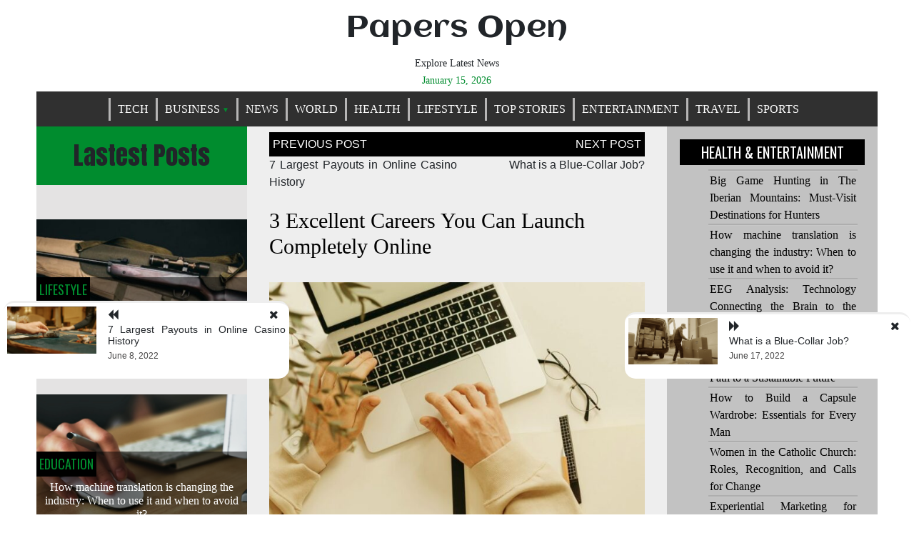

--- FILE ---
content_type: text/html; charset=UTF-8
request_url: https://www.papersopen.com/3-excellent-careers-you-can-launch-completely-online/
body_size: 17815
content:
<!doctype html>
<html lang="en-US" prefix="og: https://ogp.me/ns#">
<head>
	<meta charset="UTF-8">
	<meta name="viewport" content="width=device-width, initial-scale=1">
	<link rel="profile" href="https://gmpg.org/xfn/11">
	<style>
#wpadminbar #wp-admin-bar-wccp_free_top_button .ab-icon:before {
	content: "\f160";
	color: #02CA02;
	top: 3px;
}
#wpadminbar #wp-admin-bar-wccp_free_top_button .ab-icon {
	transform: rotate(45deg);
}
</style>
	<style>img:is([sizes="auto" i], [sizes^="auto," i]) { contain-intrinsic-size: 3000px 1500px }</style>
	
<!-- Search Engine Optimization by Rank Math - https://rankmath.com/ -->
<title>3 Rewarding Careers You Can Get into Online</title>
<meta name="description" content="If you’re looking for a new career you can launch completely online without setting foot in an institution, here are three options to explore."/>
<meta name="robots" content="follow, index, max-snippet:-1, max-video-preview:-1, max-image-preview:large"/>
<link rel="canonical" href="https://www.papersopen.com/3-excellent-careers-you-can-launch-completely-online/" />
<meta property="og:locale" content="en_US" />
<meta property="og:type" content="article" />
<meta property="og:title" content="3 Rewarding Careers You Can Get into Online" />
<meta property="og:description" content="If you’re looking for a new career you can launch completely online without setting foot in an institution, here are three options to explore." />
<meta property="og:url" content="https://www.papersopen.com/3-excellent-careers-you-can-launch-completely-online/" />
<meta property="og:site_name" content="Papers Open" />
<meta property="article:tag" content="acmemarkets.com careers application online" />
<meta property="article:section" content="Lifestyle" />
<meta property="og:updated_time" content="2023-04-14T13:37:12+00:00" />
<meta property="og:image" content="https://www.papersopen.com/wp-content/uploads/2022/06/careers-online.jpg" />
<meta property="og:image:secure_url" content="https://www.papersopen.com/wp-content/uploads/2022/06/careers-online.jpg" />
<meta property="og:image:width" content="1073" />
<meta property="og:image:height" content="559" />
<meta property="og:image:alt" content="careers online" />
<meta property="og:image:type" content="image/jpeg" />
<meta property="article:published_time" content="2022-06-13T15:23:29+00:00" />
<meta property="article:modified_time" content="2023-04-14T13:37:12+00:00" />
<meta name="twitter:card" content="summary_large_image" />
<meta name="twitter:title" content="3 Rewarding Careers You Can Get into Online" />
<meta name="twitter:description" content="If you’re looking for a new career you can launch completely online without setting foot in an institution, here are three options to explore." />
<meta name="twitter:image" content="https://www.papersopen.com/wp-content/uploads/2022/06/careers-online.jpg" />
<meta name="twitter:label1" content="Written by" />
<meta name="twitter:data1" content="admin" />
<meta name="twitter:label2" content="Time to read" />
<meta name="twitter:data2" content="3 minutes" />
<script type="application/ld+json" class="rank-math-schema">{"@context":"https://schema.org","@graph":[{"@type":["Person","Organization"],"@id":"https://www.papersopen.com/#person","name":"admin","logo":{"@type":"ImageObject","@id":"https://www.papersopen.com/#logo","url":"http://www.papersopen.com/wp-content/uploads/2020/06/cropped-73A4219A-95A6-42F5-BFFF-A9C401DB88E9.jpeg","contentUrl":"http://www.papersopen.com/wp-content/uploads/2020/06/cropped-73A4219A-95A6-42F5-BFFF-A9C401DB88E9.jpeg","caption":"Papers Open","inLanguage":"en-US","width":"512","height":"512"},"image":{"@type":"ImageObject","@id":"https://www.papersopen.com/#logo","url":"http://www.papersopen.com/wp-content/uploads/2020/06/cropped-73A4219A-95A6-42F5-BFFF-A9C401DB88E9.jpeg","contentUrl":"http://www.papersopen.com/wp-content/uploads/2020/06/cropped-73A4219A-95A6-42F5-BFFF-A9C401DB88E9.jpeg","caption":"Papers Open","inLanguage":"en-US","width":"512","height":"512"}},{"@type":"WebSite","@id":"https://www.papersopen.com/#website","url":"https://www.papersopen.com","name":"Papers Open","publisher":{"@id":"https://www.papersopen.com/#person"},"inLanguage":"en-US"},{"@type":"ImageObject","@id":"https://www.papersopen.com/wp-content/uploads/2022/06/careers-online.jpg","url":"https://www.papersopen.com/wp-content/uploads/2022/06/careers-online.jpg","width":"1073","height":"559","caption":"careers online","inLanguage":"en-US"},{"@type":"WebPage","@id":"https://www.papersopen.com/3-excellent-careers-you-can-launch-completely-online/#webpage","url":"https://www.papersopen.com/3-excellent-careers-you-can-launch-completely-online/","name":"3 Rewarding Careers You Can Get into Online","datePublished":"2022-06-13T15:23:29+00:00","dateModified":"2023-04-14T13:37:12+00:00","isPartOf":{"@id":"https://www.papersopen.com/#website"},"primaryImageOfPage":{"@id":"https://www.papersopen.com/wp-content/uploads/2022/06/careers-online.jpg"},"inLanguage":"en-US"},{"@type":"Person","@id":"https://www.papersopen.com/author/admin/","name":"admin","url":"https://www.papersopen.com/author/admin/","image":{"@type":"ImageObject","@id":"https://secure.gravatar.com/avatar/b943322c15b9858bc28d091af16b0fdc28f7c2b744c34a41046dddb641939ddb?s=96&amp;d=mm&amp;r=g","url":"https://secure.gravatar.com/avatar/b943322c15b9858bc28d091af16b0fdc28f7c2b744c34a41046dddb641939ddb?s=96&amp;d=mm&amp;r=g","caption":"admin","inLanguage":"en-US"},"sameAs":["http://www.papersopen.com"]},{"@type":"BlogPosting","headline":"3 Rewarding Careers You Can Get into Online","keywords":"careers online","datePublished":"2022-06-13T15:23:29+00:00","dateModified":"2023-04-14T13:37:12+00:00","author":{"@id":"https://www.papersopen.com/author/admin/","name":"admin"},"publisher":{"@id":"https://www.papersopen.com/#person"},"description":"If you\u2019re looking for a new career you can launch completely online without setting foot in an institution, here are three options to explore.","name":"3 Rewarding Careers You Can Get into Online","@id":"https://www.papersopen.com/3-excellent-careers-you-can-launch-completely-online/#richSnippet","isPartOf":{"@id":"https://www.papersopen.com/3-excellent-careers-you-can-launch-completely-online/#webpage"},"image":{"@id":"https://www.papersopen.com/wp-content/uploads/2022/06/careers-online.jpg"},"inLanguage":"en-US","mainEntityOfPage":{"@id":"https://www.papersopen.com/3-excellent-careers-you-can-launch-completely-online/#webpage"}}]}</script>
<!-- /Rank Math WordPress SEO plugin -->

<link rel='dns-prefetch' href='//fonts.googleapis.com' />
<link rel="alternate" type="application/rss+xml" title="Papers Open &raquo; Feed" href="https://www.papersopen.com/feed/" />
<link rel="alternate" type="application/rss+xml" title="Papers Open &raquo; Comments Feed" href="https://www.papersopen.com/comments/feed/" />
<link rel="alternate" type="application/rss+xml" title="Papers Open &raquo; 3 Excellent Careers You Can Launch Completely Online Comments Feed" href="https://www.papersopen.com/3-excellent-careers-you-can-launch-completely-online/feed/" />
<script type="text/javascript">
/* <![CDATA[ */
window._wpemojiSettings = {"baseUrl":"https:\/\/s.w.org\/images\/core\/emoji\/16.0.1\/72x72\/","ext":".png","svgUrl":"https:\/\/s.w.org\/images\/core\/emoji\/16.0.1\/svg\/","svgExt":".svg","source":{"concatemoji":"https:\/\/www.papersopen.com\/wp-includes\/js\/wp-emoji-release.min.js?ver=6.8.3"}};
/*! This file is auto-generated */
!function(s,n){var o,i,e;function c(e){try{var t={supportTests:e,timestamp:(new Date).valueOf()};sessionStorage.setItem(o,JSON.stringify(t))}catch(e){}}function p(e,t,n){e.clearRect(0,0,e.canvas.width,e.canvas.height),e.fillText(t,0,0);var t=new Uint32Array(e.getImageData(0,0,e.canvas.width,e.canvas.height).data),a=(e.clearRect(0,0,e.canvas.width,e.canvas.height),e.fillText(n,0,0),new Uint32Array(e.getImageData(0,0,e.canvas.width,e.canvas.height).data));return t.every(function(e,t){return e===a[t]})}function u(e,t){e.clearRect(0,0,e.canvas.width,e.canvas.height),e.fillText(t,0,0);for(var n=e.getImageData(16,16,1,1),a=0;a<n.data.length;a++)if(0!==n.data[a])return!1;return!0}function f(e,t,n,a){switch(t){case"flag":return n(e,"\ud83c\udff3\ufe0f\u200d\u26a7\ufe0f","\ud83c\udff3\ufe0f\u200b\u26a7\ufe0f")?!1:!n(e,"\ud83c\udde8\ud83c\uddf6","\ud83c\udde8\u200b\ud83c\uddf6")&&!n(e,"\ud83c\udff4\udb40\udc67\udb40\udc62\udb40\udc65\udb40\udc6e\udb40\udc67\udb40\udc7f","\ud83c\udff4\u200b\udb40\udc67\u200b\udb40\udc62\u200b\udb40\udc65\u200b\udb40\udc6e\u200b\udb40\udc67\u200b\udb40\udc7f");case"emoji":return!a(e,"\ud83e\udedf")}return!1}function g(e,t,n,a){var r="undefined"!=typeof WorkerGlobalScope&&self instanceof WorkerGlobalScope?new OffscreenCanvas(300,150):s.createElement("canvas"),o=r.getContext("2d",{willReadFrequently:!0}),i=(o.textBaseline="top",o.font="600 32px Arial",{});return e.forEach(function(e){i[e]=t(o,e,n,a)}),i}function t(e){var t=s.createElement("script");t.src=e,t.defer=!0,s.head.appendChild(t)}"undefined"!=typeof Promise&&(o="wpEmojiSettingsSupports",i=["flag","emoji"],n.supports={everything:!0,everythingExceptFlag:!0},e=new Promise(function(e){s.addEventListener("DOMContentLoaded",e,{once:!0})}),new Promise(function(t){var n=function(){try{var e=JSON.parse(sessionStorage.getItem(o));if("object"==typeof e&&"number"==typeof e.timestamp&&(new Date).valueOf()<e.timestamp+604800&&"object"==typeof e.supportTests)return e.supportTests}catch(e){}return null}();if(!n){if("undefined"!=typeof Worker&&"undefined"!=typeof OffscreenCanvas&&"undefined"!=typeof URL&&URL.createObjectURL&&"undefined"!=typeof Blob)try{var e="postMessage("+g.toString()+"("+[JSON.stringify(i),f.toString(),p.toString(),u.toString()].join(",")+"));",a=new Blob([e],{type:"text/javascript"}),r=new Worker(URL.createObjectURL(a),{name:"wpTestEmojiSupports"});return void(r.onmessage=function(e){c(n=e.data),r.terminate(),t(n)})}catch(e){}c(n=g(i,f,p,u))}t(n)}).then(function(e){for(var t in e)n.supports[t]=e[t],n.supports.everything=n.supports.everything&&n.supports[t],"flag"!==t&&(n.supports.everythingExceptFlag=n.supports.everythingExceptFlag&&n.supports[t]);n.supports.everythingExceptFlag=n.supports.everythingExceptFlag&&!n.supports.flag,n.DOMReady=!1,n.readyCallback=function(){n.DOMReady=!0}}).then(function(){return e}).then(function(){var e;n.supports.everything||(n.readyCallback(),(e=n.source||{}).concatemoji?t(e.concatemoji):e.wpemoji&&e.twemoji&&(t(e.twemoji),t(e.wpemoji)))}))}((window,document),window._wpemojiSettings);
/* ]]> */
</script>

<style id='wp-emoji-styles-inline-css' type='text/css'>

	img.wp-smiley, img.emoji {
		display: inline !important;
		border: none !important;
		box-shadow: none !important;
		height: 1em !important;
		width: 1em !important;
		margin: 0 0.07em !important;
		vertical-align: -0.1em !important;
		background: none !important;
		padding: 0 !important;
	}
</style>
<link rel='stylesheet' id='wp-block-library-css' href='https://www.papersopen.com/wp-includes/css/dist/block-library/style.min.css?ver=6.8.3' type='text/css' media='all' />
<style id='classic-theme-styles-inline-css' type='text/css'>
/*! This file is auto-generated */
.wp-block-button__link{color:#fff;background-color:#32373c;border-radius:9999px;box-shadow:none;text-decoration:none;padding:calc(.667em + 2px) calc(1.333em + 2px);font-size:1.125em}.wp-block-file__button{background:#32373c;color:#fff;text-decoration:none}
</style>
<style id='global-styles-inline-css' type='text/css'>
:root{--wp--preset--aspect-ratio--square: 1;--wp--preset--aspect-ratio--4-3: 4/3;--wp--preset--aspect-ratio--3-4: 3/4;--wp--preset--aspect-ratio--3-2: 3/2;--wp--preset--aspect-ratio--2-3: 2/3;--wp--preset--aspect-ratio--16-9: 16/9;--wp--preset--aspect-ratio--9-16: 9/16;--wp--preset--color--black: #000000;--wp--preset--color--cyan-bluish-gray: #abb8c3;--wp--preset--color--white: #ffffff;--wp--preset--color--pale-pink: #f78da7;--wp--preset--color--vivid-red: #cf2e2e;--wp--preset--color--luminous-vivid-orange: #ff6900;--wp--preset--color--luminous-vivid-amber: #fcb900;--wp--preset--color--light-green-cyan: #7bdcb5;--wp--preset--color--vivid-green-cyan: #00d084;--wp--preset--color--pale-cyan-blue: #8ed1fc;--wp--preset--color--vivid-cyan-blue: #0693e3;--wp--preset--color--vivid-purple: #9b51e0;--wp--preset--gradient--vivid-cyan-blue-to-vivid-purple: linear-gradient(135deg,rgba(6,147,227,1) 0%,rgb(155,81,224) 100%);--wp--preset--gradient--light-green-cyan-to-vivid-green-cyan: linear-gradient(135deg,rgb(122,220,180) 0%,rgb(0,208,130) 100%);--wp--preset--gradient--luminous-vivid-amber-to-luminous-vivid-orange: linear-gradient(135deg,rgba(252,185,0,1) 0%,rgba(255,105,0,1) 100%);--wp--preset--gradient--luminous-vivid-orange-to-vivid-red: linear-gradient(135deg,rgba(255,105,0,1) 0%,rgb(207,46,46) 100%);--wp--preset--gradient--very-light-gray-to-cyan-bluish-gray: linear-gradient(135deg,rgb(238,238,238) 0%,rgb(169,184,195) 100%);--wp--preset--gradient--cool-to-warm-spectrum: linear-gradient(135deg,rgb(74,234,220) 0%,rgb(151,120,209) 20%,rgb(207,42,186) 40%,rgb(238,44,130) 60%,rgb(251,105,98) 80%,rgb(254,248,76) 100%);--wp--preset--gradient--blush-light-purple: linear-gradient(135deg,rgb(255,206,236) 0%,rgb(152,150,240) 100%);--wp--preset--gradient--blush-bordeaux: linear-gradient(135deg,rgb(254,205,165) 0%,rgb(254,45,45) 50%,rgb(107,0,62) 100%);--wp--preset--gradient--luminous-dusk: linear-gradient(135deg,rgb(255,203,112) 0%,rgb(199,81,192) 50%,rgb(65,88,208) 100%);--wp--preset--gradient--pale-ocean: linear-gradient(135deg,rgb(255,245,203) 0%,rgb(182,227,212) 50%,rgb(51,167,181) 100%);--wp--preset--gradient--electric-grass: linear-gradient(135deg,rgb(202,248,128) 0%,rgb(113,206,126) 100%);--wp--preset--gradient--midnight: linear-gradient(135deg,rgb(2,3,129) 0%,rgb(40,116,252) 100%);--wp--preset--font-size--small: 13px;--wp--preset--font-size--medium: 20px;--wp--preset--font-size--large: 36px;--wp--preset--font-size--x-large: 42px;--wp--preset--spacing--20: 0.44rem;--wp--preset--spacing--30: 0.67rem;--wp--preset--spacing--40: 1rem;--wp--preset--spacing--50: 1.5rem;--wp--preset--spacing--60: 2.25rem;--wp--preset--spacing--70: 3.38rem;--wp--preset--spacing--80: 5.06rem;--wp--preset--shadow--natural: 6px 6px 9px rgba(0, 0, 0, 0.2);--wp--preset--shadow--deep: 12px 12px 50px rgba(0, 0, 0, 0.4);--wp--preset--shadow--sharp: 6px 6px 0px rgba(0, 0, 0, 0.2);--wp--preset--shadow--outlined: 6px 6px 0px -3px rgba(255, 255, 255, 1), 6px 6px rgba(0, 0, 0, 1);--wp--preset--shadow--crisp: 6px 6px 0px rgba(0, 0, 0, 1);}:where(.is-layout-flex){gap: 0.5em;}:where(.is-layout-grid){gap: 0.5em;}body .is-layout-flex{display: flex;}.is-layout-flex{flex-wrap: wrap;align-items: center;}.is-layout-flex > :is(*, div){margin: 0;}body .is-layout-grid{display: grid;}.is-layout-grid > :is(*, div){margin: 0;}:where(.wp-block-columns.is-layout-flex){gap: 2em;}:where(.wp-block-columns.is-layout-grid){gap: 2em;}:where(.wp-block-post-template.is-layout-flex){gap: 1.25em;}:where(.wp-block-post-template.is-layout-grid){gap: 1.25em;}.has-black-color{color: var(--wp--preset--color--black) !important;}.has-cyan-bluish-gray-color{color: var(--wp--preset--color--cyan-bluish-gray) !important;}.has-white-color{color: var(--wp--preset--color--white) !important;}.has-pale-pink-color{color: var(--wp--preset--color--pale-pink) !important;}.has-vivid-red-color{color: var(--wp--preset--color--vivid-red) !important;}.has-luminous-vivid-orange-color{color: var(--wp--preset--color--luminous-vivid-orange) !important;}.has-luminous-vivid-amber-color{color: var(--wp--preset--color--luminous-vivid-amber) !important;}.has-light-green-cyan-color{color: var(--wp--preset--color--light-green-cyan) !important;}.has-vivid-green-cyan-color{color: var(--wp--preset--color--vivid-green-cyan) !important;}.has-pale-cyan-blue-color{color: var(--wp--preset--color--pale-cyan-blue) !important;}.has-vivid-cyan-blue-color{color: var(--wp--preset--color--vivid-cyan-blue) !important;}.has-vivid-purple-color{color: var(--wp--preset--color--vivid-purple) !important;}.has-black-background-color{background-color: var(--wp--preset--color--black) !important;}.has-cyan-bluish-gray-background-color{background-color: var(--wp--preset--color--cyan-bluish-gray) !important;}.has-white-background-color{background-color: var(--wp--preset--color--white) !important;}.has-pale-pink-background-color{background-color: var(--wp--preset--color--pale-pink) !important;}.has-vivid-red-background-color{background-color: var(--wp--preset--color--vivid-red) !important;}.has-luminous-vivid-orange-background-color{background-color: var(--wp--preset--color--luminous-vivid-orange) !important;}.has-luminous-vivid-amber-background-color{background-color: var(--wp--preset--color--luminous-vivid-amber) !important;}.has-light-green-cyan-background-color{background-color: var(--wp--preset--color--light-green-cyan) !important;}.has-vivid-green-cyan-background-color{background-color: var(--wp--preset--color--vivid-green-cyan) !important;}.has-pale-cyan-blue-background-color{background-color: var(--wp--preset--color--pale-cyan-blue) !important;}.has-vivid-cyan-blue-background-color{background-color: var(--wp--preset--color--vivid-cyan-blue) !important;}.has-vivid-purple-background-color{background-color: var(--wp--preset--color--vivid-purple) !important;}.has-black-border-color{border-color: var(--wp--preset--color--black) !important;}.has-cyan-bluish-gray-border-color{border-color: var(--wp--preset--color--cyan-bluish-gray) !important;}.has-white-border-color{border-color: var(--wp--preset--color--white) !important;}.has-pale-pink-border-color{border-color: var(--wp--preset--color--pale-pink) !important;}.has-vivid-red-border-color{border-color: var(--wp--preset--color--vivid-red) !important;}.has-luminous-vivid-orange-border-color{border-color: var(--wp--preset--color--luminous-vivid-orange) !important;}.has-luminous-vivid-amber-border-color{border-color: var(--wp--preset--color--luminous-vivid-amber) !important;}.has-light-green-cyan-border-color{border-color: var(--wp--preset--color--light-green-cyan) !important;}.has-vivid-green-cyan-border-color{border-color: var(--wp--preset--color--vivid-green-cyan) !important;}.has-pale-cyan-blue-border-color{border-color: var(--wp--preset--color--pale-cyan-blue) !important;}.has-vivid-cyan-blue-border-color{border-color: var(--wp--preset--color--vivid-cyan-blue) !important;}.has-vivid-purple-border-color{border-color: var(--wp--preset--color--vivid-purple) !important;}.has-vivid-cyan-blue-to-vivid-purple-gradient-background{background: var(--wp--preset--gradient--vivid-cyan-blue-to-vivid-purple) !important;}.has-light-green-cyan-to-vivid-green-cyan-gradient-background{background: var(--wp--preset--gradient--light-green-cyan-to-vivid-green-cyan) !important;}.has-luminous-vivid-amber-to-luminous-vivid-orange-gradient-background{background: var(--wp--preset--gradient--luminous-vivid-amber-to-luminous-vivid-orange) !important;}.has-luminous-vivid-orange-to-vivid-red-gradient-background{background: var(--wp--preset--gradient--luminous-vivid-orange-to-vivid-red) !important;}.has-very-light-gray-to-cyan-bluish-gray-gradient-background{background: var(--wp--preset--gradient--very-light-gray-to-cyan-bluish-gray) !important;}.has-cool-to-warm-spectrum-gradient-background{background: var(--wp--preset--gradient--cool-to-warm-spectrum) !important;}.has-blush-light-purple-gradient-background{background: var(--wp--preset--gradient--blush-light-purple) !important;}.has-blush-bordeaux-gradient-background{background: var(--wp--preset--gradient--blush-bordeaux) !important;}.has-luminous-dusk-gradient-background{background: var(--wp--preset--gradient--luminous-dusk) !important;}.has-pale-ocean-gradient-background{background: var(--wp--preset--gradient--pale-ocean) !important;}.has-electric-grass-gradient-background{background: var(--wp--preset--gradient--electric-grass) !important;}.has-midnight-gradient-background{background: var(--wp--preset--gradient--midnight) !important;}.has-small-font-size{font-size: var(--wp--preset--font-size--small) !important;}.has-medium-font-size{font-size: var(--wp--preset--font-size--medium) !important;}.has-large-font-size{font-size: var(--wp--preset--font-size--large) !important;}.has-x-large-font-size{font-size: var(--wp--preset--font-size--x-large) !important;}
:where(.wp-block-post-template.is-layout-flex){gap: 1.25em;}:where(.wp-block-post-template.is-layout-grid){gap: 1.25em;}
:where(.wp-block-columns.is-layout-flex){gap: 2em;}:where(.wp-block-columns.is-layout-grid){gap: 2em;}
:root :where(.wp-block-pullquote){font-size: 1.5em;line-height: 1.6;}
</style>
<link rel='stylesheet' id='queens-magazine-blog-webfonts-css' href='//fonts.googleapis.com/css?family=Aclonica|Anton|Oswald' type='text/css' media='all' />
<link rel='stylesheet' id='font-awesome-css' href='https://www.papersopen.com/wp-content/themes/queens-magazine-blog/fontawesome/css/font-awesome.css?ver=4.7.0.' type='text/css' media='all' />
<link rel='stylesheet' id='bootstrap-css' href='https://www.papersopen.com/wp-content/themes/queens-magazine-blog/css/bootstrap.css?ver=4.2.0' type='text/css' media='all' />
<link rel='stylesheet' id='wow-css' href='https://www.papersopen.com/wp-content/themes/queens-magazine-blog/css/wow/animate.css?ver=3.0.0' type='text/css' media='all' />
<link rel='stylesheet' id='queens-magazine-blog-style-css' href='https://www.papersopen.com/wp-content/themes/queens-magazine-blog/style.css?ver=6.8.3' type='text/css' media='all' />
<script type="text/javascript" src="https://www.papersopen.com/wp-includes/js/jquery/jquery.min.js?ver=3.7.1" id="jquery-core-js"></script>
<script type="text/javascript" src="https://www.papersopen.com/wp-includes/js/jquery/jquery-migrate.min.js?ver=3.4.1" id="jquery-migrate-js"></script>
<link rel="https://api.w.org/" href="https://www.papersopen.com/wp-json/" /><link rel="alternate" title="JSON" type="application/json" href="https://www.papersopen.com/wp-json/wp/v2/posts/10315" /><link rel="EditURI" type="application/rsd+xml" title="RSD" href="https://www.papersopen.com/xmlrpc.php?rsd" />
<meta name="generator" content="WordPress 6.8.3" />
<link rel='shortlink' href='https://www.papersopen.com/?p=10315' />
<link rel="alternate" title="oEmbed (JSON)" type="application/json+oembed" href="https://www.papersopen.com/wp-json/oembed/1.0/embed?url=https%3A%2F%2Fwww.papersopen.com%2F3-excellent-careers-you-can-launch-completely-online%2F" />
<link rel="alternate" title="oEmbed (XML)" type="text/xml+oembed" href="https://www.papersopen.com/wp-json/oembed/1.0/embed?url=https%3A%2F%2Fwww.papersopen.com%2F3-excellent-careers-you-can-launch-completely-online%2F&#038;format=xml" />
<script id="wpcp_disable_selection" type="text/javascript">
var image_save_msg='You are not allowed to save images!';
	var no_menu_msg='Context Menu disabled!';
	var smessage = "Content is protected !!";

function disableEnterKey(e)
{
	var elemtype = e.target.tagName;
	
	elemtype = elemtype.toUpperCase();
	
	if (elemtype == "TEXT" || elemtype == "TEXTAREA" || elemtype == "INPUT" || elemtype == "PASSWORD" || elemtype == "SELECT" || elemtype == "OPTION" || elemtype == "EMBED")
	{
		elemtype = 'TEXT';
	}
	
	if (e.ctrlKey){
     var key;
     if(window.event)
          key = window.event.keyCode;     //IE
     else
          key = e.which;     //firefox (97)
    //if (key != 17) alert(key);
     if (elemtype!= 'TEXT' && (key == 97 || key == 65 || key == 67 || key == 99 || key == 88 || key == 120 || key == 26 || key == 85  || key == 86 || key == 83 || key == 43 || key == 73))
     {
		if(wccp_free_iscontenteditable(e)) return true;
		show_wpcp_message('You are not allowed to copy content or view source');
		return false;
     }else
     	return true;
     }
}


/*For contenteditable tags*/
function wccp_free_iscontenteditable(e)
{
	var e = e || window.event; // also there is no e.target property in IE. instead IE uses window.event.srcElement
  	
	var target = e.target || e.srcElement;

	var elemtype = e.target.nodeName;
	
	elemtype = elemtype.toUpperCase();
	
	var iscontenteditable = "false";
		
	if(typeof target.getAttribute!="undefined" ) iscontenteditable = target.getAttribute("contenteditable"); // Return true or false as string
	
	var iscontenteditable2 = false;
	
	if(typeof target.isContentEditable!="undefined" ) iscontenteditable2 = target.isContentEditable; // Return true or false as boolean

	if(target.parentElement.isContentEditable) iscontenteditable2 = true;
	
	if (iscontenteditable == "true" || iscontenteditable2 == true)
	{
		if(typeof target.style!="undefined" ) target.style.cursor = "text";
		
		return true;
	}
}

////////////////////////////////////
function disable_copy(e)
{	
	var e = e || window.event; // also there is no e.target property in IE. instead IE uses window.event.srcElement
	
	var elemtype = e.target.tagName;
	
	elemtype = elemtype.toUpperCase();
	
	if (elemtype == "TEXT" || elemtype == "TEXTAREA" || elemtype == "INPUT" || elemtype == "PASSWORD" || elemtype == "SELECT" || elemtype == "OPTION" || elemtype == "EMBED")
	{
		elemtype = 'TEXT';
	}
	
	if(wccp_free_iscontenteditable(e)) return true;
	
	var isSafari = /Safari/.test(navigator.userAgent) && /Apple Computer/.test(navigator.vendor);
	
	var checker_IMG = '';
	if (elemtype == "IMG" && checker_IMG == 'checked' && e.detail >= 2) {show_wpcp_message(alertMsg_IMG);return false;}
	if (elemtype != "TEXT")
	{
		if (smessage !== "" && e.detail == 2)
			show_wpcp_message(smessage);
		
		if (isSafari)
			return true;
		else
			return false;
	}	
}

//////////////////////////////////////////
function disable_copy_ie()
{
	var e = e || window.event;
	var elemtype = window.event.srcElement.nodeName;
	elemtype = elemtype.toUpperCase();
	if(wccp_free_iscontenteditable(e)) return true;
	if (elemtype == "IMG") {show_wpcp_message(alertMsg_IMG);return false;}
	if (elemtype != "TEXT" && elemtype != "TEXTAREA" && elemtype != "INPUT" && elemtype != "PASSWORD" && elemtype != "SELECT" && elemtype != "OPTION" && elemtype != "EMBED")
	{
		return false;
	}
}	
function reEnable()
{
	return true;
}
document.onkeydown = disableEnterKey;
document.onselectstart = disable_copy_ie;
if(navigator.userAgent.indexOf('MSIE')==-1)
{
	document.onmousedown = disable_copy;
	document.onclick = reEnable;
}
function disableSelection(target)
{
    //For IE This code will work
    if (typeof target.onselectstart!="undefined")
    target.onselectstart = disable_copy_ie;
    
    //For Firefox This code will work
    else if (typeof target.style.MozUserSelect!="undefined")
    {target.style.MozUserSelect="none";}
    
    //All other  (ie: Opera) This code will work
    else
    target.onmousedown=function(){return false}
    target.style.cursor = "default";
}
//Calling the JS function directly just after body load
window.onload = function(){disableSelection(document.body);};

//////////////////special for safari Start////////////////
var onlongtouch;
var timer;
var touchduration = 1000; //length of time we want the user to touch before we do something

var elemtype = "";
function touchstart(e) {
	var e = e || window.event;
  // also there is no e.target property in IE.
  // instead IE uses window.event.srcElement
  	var target = e.target || e.srcElement;
	
	elemtype = window.event.srcElement.nodeName;
	
	elemtype = elemtype.toUpperCase();
	
	if(!wccp_pro_is_passive()) e.preventDefault();
	if (!timer) {
		timer = setTimeout(onlongtouch, touchduration);
	}
}

function touchend() {
    //stops short touches from firing the event
    if (timer) {
        clearTimeout(timer);
        timer = null;
    }
	onlongtouch();
}

onlongtouch = function(e) { //this will clear the current selection if anything selected
	
	if (elemtype != "TEXT" && elemtype != "TEXTAREA" && elemtype != "INPUT" && elemtype != "PASSWORD" && elemtype != "SELECT" && elemtype != "EMBED" && elemtype != "OPTION")	
	{
		if (window.getSelection) {
			if (window.getSelection().empty) {  // Chrome
			window.getSelection().empty();
			} else if (window.getSelection().removeAllRanges) {  // Firefox
			window.getSelection().removeAllRanges();
			}
		} else if (document.selection) {  // IE?
			document.selection.empty();
		}
		return false;
	}
};

document.addEventListener("DOMContentLoaded", function(event) { 
    window.addEventListener("touchstart", touchstart, false);
    window.addEventListener("touchend", touchend, false);
});

function wccp_pro_is_passive() {

  var cold = false,
  hike = function() {};

  try {
	  const object1 = {};
  var aid = Object.defineProperty(object1, 'passive', {
  get() {cold = true}
  });
  window.addEventListener('test', hike, aid);
  window.removeEventListener('test', hike, aid);
  } catch (e) {}

  return cold;
}
/*special for safari End*/
</script>
<script id="wpcp_disable_Right_Click" type="text/javascript">
document.ondragstart = function() { return false;}
	function nocontext(e) {
	   return false;
	}
	document.oncontextmenu = nocontext;
</script>
<style>
.unselectable
{
-moz-user-select:none;
-webkit-user-select:none;
cursor: default;
}
html
{
-webkit-touch-callout: none;
-webkit-user-select: none;
-khtml-user-select: none;
-moz-user-select: none;
-ms-user-select: none;
user-select: none;
-webkit-tap-highlight-color: rgba(0,0,0,0);
}
</style>
<script id="wpcp_css_disable_selection" type="text/javascript">
var e = document.getElementsByTagName('body')[0];
if(e)
{
	e.setAttribute('unselectable',"on");
}
</script>
<link rel="pingback" href="https://www.papersopen.com/xmlrpc.php">	<style type="text/css">
    
    /* Theme color change */
    .sub-menu,
    .menu li.has-children > a:after,
    .menu li li.has-children > a:after,
    .theme-text-color,
    .theme-hover:hover, 
    li:hover,
    .widget > ul > li > a:hover,
    .main-navigation ul li:hover,
    .nav-previous:hover,
    .nav-next:hover { 
        color: #008c2e;
    }
    
    /* Theme color change */
    .theme-background-color,
    .main-navigation ul li ul a:hover,
    .green {
        background: #008c2e;
    }
    
    /* Theme color change */
    .shape-1:before {
        border-color: transparent transparent transparent #008c2e;  /* tail color */
    }

    /* highlight active menu */
    li.current-menu-item {   
        color: #007e29  ; 
    }
    
    /* Image size change on most commented */
    .image-changeon-most-commented {
    padding: 0px ;

    }
    /* Image size change on recent post */
    .image-changeon-recentpost {
        padding: 0px ;

    }
    /* Image size change on recent update */
    .image-changeon-recent-update {
    padding: 0px ;

    }

    /* main width */
    .container-fluid {
	width: 92% ;

    }
    
}
    </style>
<link rel="icon" href="https://www.papersopen.com/wp-content/uploads/2020/06/cropped-73A4219A-95A6-42F5-BFFF-A9C401DB88E9-32x32.jpeg" sizes="32x32" />
<link rel="icon" href="https://www.papersopen.com/wp-content/uploads/2020/06/cropped-73A4219A-95A6-42F5-BFFF-A9C401DB88E9-192x192.jpeg" sizes="192x192" />
<link rel="apple-touch-icon" href="https://www.papersopen.com/wp-content/uploads/2020/06/cropped-73A4219A-95A6-42F5-BFFF-A9C401DB88E9-180x180.jpeg" />
<meta name="msapplication-TileImage" content="https://www.papersopen.com/wp-content/uploads/2020/06/cropped-73A4219A-95A6-42F5-BFFF-A9C401DB88E9-270x270.jpeg" />
		<style type="text/css" id="wp-custom-css">
			.entry-date,.updated,time.updated,.d-block,.comments-link,.widget > ul > li > a:after{display:none!important;}		</style>
		</head>

<body class="wp-singular post-template-default single single-post postid-10315 single-format-standard wp-theme-queens-magazine-blog unselectable">
<div id="page" class="site container-fluid">

	<header id="masthead" class="site-header ">
	
<div class='row ' >
			<!-- For header image section start -->
							<div class = "col-lg-3"  >
				</div>
			
			<div class="site-branding brand-link col-lg-6 pr-0 pl-0">

				<div class="text-center ">
					<h1 class="site-title theme-hover "><a href="https://www.papersopen.com/" rel="home">Papers Open</a></h1>
				</div>
				
				<!-- Site descritpion-->
									<div class="text-center">
						<h2 class="site-description" >Explore Latest News</h2>
					</div>
				
				<!-- Date section-->
				 
					<div class = "title-date text-center theme-text-color" > 
					
						January 15, 2026					
					</div>
				
			</div><!-- .site-branding -->

			<!-- Logo -->
			 <div class = "col-lg-3 text-right pl-0 pr-0 pt-2"  >
				 </div> 			
		
			<nav id="site-navigation" class=" menu-background-color main-navigation navbar navbar-custome row ml-0 mr-0 " >
				<button class="menu-toggle toggle-menu" aria-controls="primary-menu" aria-expanded="false">Menu</button>
				<div class="brand-link menucase menu-text-color"><ul id="primary-menu" class="menu"><li id="menu-item-20" class="menu-item menu-item-type-taxonomy menu-item-object-category menu-item-20"><a href="https://www.papersopen.com/category/tech/">Tech</a></li>
<li id="menu-item-16" class="menu-item menu-item-type-taxonomy menu-item-object-category menu-item-has-children has-children menu-item-16"><a href="https://www.papersopen.com/category/business/">Business</a>
<ul class="sub-menu">
	<li id="menu-item-10103" class="menu-item menu-item-type-taxonomy menu-item-object-category menu-item-10103"><a href="https://www.papersopen.com/category/banking-finance/">Banking &amp; Finance</a></li>
	<li id="menu-item-10104" class="menu-item menu-item-type-taxonomy menu-item-object-category menu-item-10104"><a href="https://www.papersopen.com/category/insurance/">Insurance</a></li>
	<li id="menu-item-10106" class="menu-item menu-item-type-taxonomy menu-item-object-category menu-item-10106"><a href="https://www.papersopen.com/category/marketing/">Marketing</a></li>
	<li id="menu-item-10108" class="menu-item menu-item-type-taxonomy menu-item-object-category menu-item-10108"><a href="https://www.papersopen.com/category/real-estate/">Real Estate</a></li>
</ul>
</li>
<li id="menu-item-10107" class="menu-item menu-item-type-taxonomy menu-item-object-category menu-item-10107"><a href="https://www.papersopen.com/category/news/">News</a></li>
<li id="menu-item-10113" class="menu-item menu-item-type-taxonomy menu-item-object-category menu-item-10113"><a href="https://www.papersopen.com/category/world/">World</a></li>
<li id="menu-item-18" class="menu-item menu-item-type-taxonomy menu-item-object-category menu-item-18"><a href="https://www.papersopen.com/category/health/">Health</a></li>
<li id="menu-item-10105" class="menu-item menu-item-type-taxonomy menu-item-object-category current-post-ancestor current-menu-parent current-post-parent menu-item-10105"><a href="https://www.papersopen.com/category/lifestyle/">Lifestyle</a></li>
<li id="menu-item-21" class="menu-item menu-item-type-taxonomy menu-item-object-category menu-item-21"><a href="https://www.papersopen.com/category/top-stories/">Top Stories</a></li>
<li id="menu-item-17" class="menu-item menu-item-type-taxonomy menu-item-object-category menu-item-17"><a href="https://www.papersopen.com/category/entertainment/">Entertainment</a></li>
<li id="menu-item-10109" class="menu-item menu-item-type-taxonomy menu-item-object-category menu-item-10109"><a href="https://www.papersopen.com/category/travel/">Travel</a></li>
<li id="menu-item-19" class="menu-item menu-item-type-taxonomy menu-item-object-category menu-item-19"><a href="https://www.papersopen.com/category/sports/">Sports</a></li>
</ul></div>			</nav><!-- #site-navigation -->
		</div>
			</header><!-- #masthead -->
	
	<div id="content" class="site-content" >

	<div id="primary" class="content-area">
		<main id="main" class="site-main ">
			<div class ="row " >
				<div class=" col-lg-3 col-md-4 left-background pr-0 pl-0 " >

            <div class ="image-changeon-most-commented">
            
<header class="page-header  theme-background-color">
    <div >
        <h2 id="most-commented" class ="most1"> Lastest Posts </h2>
    </div>
</header><!-- .page-header -->
<div class="row pt-5 " >
                    <div class = "col-lg-12 col-md-12 wow fadeInUp mb-5" >
                    <article class ="" id="post-12229" class="post-12229 post type-post status-publish format-standard has-post-thumbnail hentry category-lifestyle">
	<div class = " parrent containers overflow-hidden " >
		<header class="entry-header text-center" >
					<a class="post-thumbnail " href="https://www.papersopen.com/big-game-hunting-in-the-iberian-mountains-must-visit-destinations-for-hunters/" aria-hidden="true" tabindex="-1">
		<img width="640" height="427" src="https://www.papersopen.com/wp-content/uploads/2025/04/Game-Hunting--640x427.jpg" class="attachment-queens-magazine-blog-post-thumbnail size-queens-magazine-blog-post-thumbnail wp-post-image" alt="Big Game Hunting in The Iberian Mountains: Must-Visit Destinations for Hunters" decoding="async" fetchpriority="high" />		</a>
				</header><!-- .entry-header -->
		
		
			<div class = "overlays" > 
									<p class =" float-left hvr-grow category1 theme-text-color  pl-1 pr-1 pt-1 pb-1" > <a href="https://www.papersopen.com/category/lifestyle/" rel="category tag">Lifestyle</a> </p>
				
				<h3 class="post-title theme-hover text-center"><a href = "https://www.papersopen.com/big-game-hunting-in-the-iberian-mountains-must-visit-destinations-for-hunters/" title = "Big Game Hunting in The Iberian Mountains: Must-Visit Destinations for Hunters" >Big Game Hunting in The Iberian Mountains: Must-Visit Destinations for Hunters</a></h3>
				
									<div class="entry-meta post-auther-edit-1 theme-hover pl-1">
													<span><a><i class="fa fa-clock-o"></i><span> 9 months							</span></a></span>
						  <span class="byline theme-hover"> by <span class="author vcard"><a class="url fn n" href="https://www.papersopen.com/author/admin/">admin</a></span></span>					</div><!-- .entry-meta -->
				 <div class = " post-auther-edit-1 theme-hover magazine-color pl-1">  </div> 
			</div>
			
	
	</div>
	
</article><!-- #post-12229 -->
                </div>
                                <div class = "col-lg-12 col-md-12 wow fadeInUp mb-5" >
                    <article class ="" id="post-12225" class="post-12225 post type-post status-publish format-standard has-post-thumbnail hentry category-education">
	<div class = " parrent containers overflow-hidden " >
		<header class="entry-header text-center" >
					<a class="post-thumbnail " href="https://www.papersopen.com/how-machine-translation-is-changing-the-industry-when-to-use-it-and-when-to-avoid-it/" aria-hidden="true" tabindex="-1">
		<img width="640" height="427" src="https://www.papersopen.com/wp-content/uploads/2025/03/machine-translation-640x427.png" class="attachment-queens-magazine-blog-post-thumbnail size-queens-magazine-blog-post-thumbnail wp-post-image" alt="How machine translation is changing the industry: When to use it and when to avoid it?" decoding="async" />		</a>
				</header><!-- .entry-header -->
		
		
			<div class = "overlays" > 
									<p class =" float-left hvr-grow category1 theme-text-color  pl-1 pr-1 pt-1 pb-1" > <a href="https://www.papersopen.com/category/education/" rel="category tag">Education</a> </p>
				
				<h3 class="post-title theme-hover text-center"><a href = "https://www.papersopen.com/how-machine-translation-is-changing-the-industry-when-to-use-it-and-when-to-avoid-it/" title = "How machine translation is changing the industry: When to use it and when to avoid it?" >How machine translation is changing the industry: When to use it and when to avoid it?</a></h3>
				
									<div class="entry-meta post-auther-edit-1 theme-hover pl-1">
													<span><a><i class="fa fa-clock-o"></i><span> 10 months							</span></a></span>
						  <span class="byline theme-hover"> by <span class="author vcard"><a class="url fn n" href="https://www.papersopen.com/author/admin/">admin</a></span></span>					</div><!-- .entry-meta -->
				 <div class = " post-auther-edit-1 theme-hover magazine-color pl-1">  </div> 
			</div>
			
	
	</div>
	
</article><!-- #post-12225 -->
                </div>
                                <div class = "col-lg-12 col-md-12 wow fadeInUp mb-5" >
                    <article class ="" id="post-12221" class="post-12221 post type-post status-publish format-standard has-post-thumbnail hentry category-health">
	<div class = " parrent containers overflow-hidden " >
		<header class="entry-header text-center" >
					<a class="post-thumbnail " href="https://www.papersopen.com/eeg-analysis-technology-connecting-the-brain-to-the-future/" aria-hidden="true" tabindex="-1">
		<img width="640" height="427" src="https://www.papersopen.com/wp-content/uploads/2024/11/EEG-Analysis-640x427.jpg" class="attachment-queens-magazine-blog-post-thumbnail size-queens-magazine-blog-post-thumbnail wp-post-image" alt="EEG Analysis: Technology Connecting the Brain to the Future" decoding="async" />		</a>
				</header><!-- .entry-header -->
		
		
			<div class = "overlays" > 
									<p class =" float-left hvr-grow category1 theme-text-color  pl-1 pr-1 pt-1 pb-1" > <a href="https://www.papersopen.com/category/health/" rel="category tag">Health</a> </p>
				
				<h3 class="post-title theme-hover text-center"><a href = "https://www.papersopen.com/eeg-analysis-technology-connecting-the-brain-to-the-future/" title = "EEG Analysis: Technology Connecting the Brain to the Future" >EEG Analysis: Technology Connecting the Brain to the Future</a></h3>
				
									<div class="entry-meta post-auther-edit-1 theme-hover pl-1">
													<span><a><i class="fa fa-clock-o"></i><span> 1 year							</span></a></span>
						  <span class="byline theme-hover"> by <span class="author vcard"><a class="url fn n" href="https://www.papersopen.com/author/admin/">admin</a></span></span>					</div><!-- .entry-meta -->
				 <div class = " post-auther-edit-1 theme-hover magazine-color pl-1">  </div> 
			</div>
			
	
	</div>
	
</article><!-- #post-12221 -->
                </div>
                                <div class = "col-lg-12 col-md-12 wow fadeInUp mb-5" >
                    <article class ="" id="post-12213" class="post-12213 post type-post status-publish format-standard has-post-thumbnail hentry category-marketing tag-solar-panel">
	<div class = " parrent containers overflow-hidden " >
		<header class="entry-header text-center" >
					<a class="post-thumbnail " href="https://www.papersopen.com/advancements-in-solar-panel-technology-illuminating-the-path-to-a-sustainable-future/" aria-hidden="true" tabindex="-1">
		<img width="640" height="427" src="https://www.papersopen.com/wp-content/uploads/2024/05/Solar-Panel-640x427.jpg" class="attachment-queens-magazine-blog-post-thumbnail size-queens-magazine-blog-post-thumbnail wp-post-image" alt="Advancements in Solar Panel Technology: Illuminating the Path to a Sustainable Future" decoding="async" />		</a>
				</header><!-- .entry-header -->
		
		
			<div class = "overlays" > 
									<p class =" float-left hvr-grow category1 theme-text-color  pl-1 pr-1 pt-1 pb-1" > <a href="https://www.papersopen.com/category/marketing/" rel="category tag">Marketing</a> </p>
				
				<h3 class="post-title theme-hover text-center"><a href = "https://www.papersopen.com/advancements-in-solar-panel-technology-illuminating-the-path-to-a-sustainable-future/" title = "Advancements in Solar Panel Technology: Illuminating the Path to a Sustainable Future" >Advancements in Solar Panel Technology: Illuminating the Path to a Sustainable Future</a></h3>
				
									<div class="entry-meta post-auther-edit-1 theme-hover pl-1">
													<span><a><i class="fa fa-clock-o"></i><span> 2 years							</span></a></span>
						  <span class="byline theme-hover"> by <span class="author vcard"><a class="url fn n" href="https://www.papersopen.com/author/admin/">admin</a></span></span>					</div><!-- .entry-meta -->
				 <div class = " post-auther-edit-1 theme-hover magazine-color pl-1"> <span class="tags-links pr-1 d-block theme-hover">Tagged <a href="https://www.papersopen.com/tag/solar-panel/" rel="tag">Solar Panel</a></span> </div> 
			</div>
			
	
	</div>
	
</article><!-- #post-12213 -->
                </div>
                                <div class = "col-lg-12 col-md-12 wow fadeInUp mb-5" >
                    <article class ="" id="post-12210" class="post-12210 post type-post status-publish format-standard has-post-thumbnail hentry category-lifestyle tag-capsule-wardrobe">
	<div class = " parrent containers overflow-hidden " >
		<header class="entry-header text-center" >
					<a class="post-thumbnail " href="https://www.papersopen.com/how-to-build-a-capsule-wardrobe-essentials-for-every-man/" aria-hidden="true" tabindex="-1">
		<img width="640" height="427" src="https://www.papersopen.com/wp-content/uploads/2024/05/Capsule-Wardrobe-640x427.jpg" class="attachment-queens-magazine-blog-post-thumbnail size-queens-magazine-blog-post-thumbnail wp-post-image" alt="How to Build a Capsule Wardrobe: Essentials for Every Man" decoding="async" />		</a>
				</header><!-- .entry-header -->
		
		
			<div class = "overlays" > 
									<p class =" float-left hvr-grow category1 theme-text-color  pl-1 pr-1 pt-1 pb-1" > <a href="https://www.papersopen.com/category/lifestyle/" rel="category tag">Lifestyle</a> </p>
				
				<h3 class="post-title theme-hover text-center"><a href = "https://www.papersopen.com/how-to-build-a-capsule-wardrobe-essentials-for-every-man/" title = "How to Build a Capsule Wardrobe: Essentials for Every Man" >How to Build a Capsule Wardrobe: Essentials for Every Man</a></h3>
				
									<div class="entry-meta post-auther-edit-1 theme-hover pl-1">
													<span><a><i class="fa fa-clock-o"></i><span> 2 years							</span></a></span>
						  <span class="byline theme-hover"> by <span class="author vcard"><a class="url fn n" href="https://www.papersopen.com/author/admin/">admin</a></span></span>					</div><!-- .entry-meta -->
				 <div class = " post-auther-edit-1 theme-hover magazine-color pl-1"> <span class="tags-links pr-1 d-block theme-hover">Tagged <a href="https://www.papersopen.com/tag/capsule-wardrobe/" rel="tag">Capsule Wardrobe</a></span> </div> 
			</div>
			
	
	</div>
	
</article><!-- #post-12210 -->
                </div>
                                <div class = "col-lg-12 col-md-12 wow fadeInUp mb-5" >
                    <article class ="" id="post-12207" class="post-12207 post type-post status-publish format-standard has-post-thumbnail hentry category-lifestyle tag-catholic-church">
	<div class = " parrent containers overflow-hidden " >
		<header class="entry-header text-center" >
					<a class="post-thumbnail " href="https://www.papersopen.com/women-in-the-catholic-church-roles-recognition-and-calls-for-change/" aria-hidden="true" tabindex="-1">
		<img width="631" height="427" src="https://www.papersopen.com/wp-content/uploads/2024/05/Catholic-Church-631x427.jpg" class="attachment-queens-magazine-blog-post-thumbnail size-queens-magazine-blog-post-thumbnail wp-post-image" alt="Women in the Catholic Church: Roles, Recognition, and Calls for Change" decoding="async" />		</a>
				</header><!-- .entry-header -->
		
		
			<div class = "overlays" > 
									<p class =" float-left hvr-grow category1 theme-text-color  pl-1 pr-1 pt-1 pb-1" > <a href="https://www.papersopen.com/category/lifestyle/" rel="category tag">Lifestyle</a> </p>
				
				<h3 class="post-title theme-hover text-center"><a href = "https://www.papersopen.com/women-in-the-catholic-church-roles-recognition-and-calls-for-change/" title = "Women in the Catholic Church: Roles, Recognition, and Calls for Change" >Women in the Catholic Church: Roles, Recognition, and Calls for Change</a></h3>
				
									<div class="entry-meta post-auther-edit-1 theme-hover pl-1">
													<span><a><i class="fa fa-clock-o"></i><span> 2 years							</span></a></span>
						  <span class="byline theme-hover"> by <span class="author vcard"><a class="url fn n" href="https://www.papersopen.com/author/admin/">admin</a></span></span>					</div><!-- .entry-meta -->
				 <div class = " post-auther-edit-1 theme-hover magazine-color pl-1"> <span class="tags-links pr-1 d-block theme-hover">Tagged <a href="https://www.papersopen.com/tag/catholic-church/" rel="tag">Catholic Church</a></span> </div> 
			</div>
			
	
	</div>
	
</article><!-- #post-12207 -->
                </div>
                                <div class = "col-lg-12 col-md-12 wow fadeInUp mb-5" >
                    <article class ="" id="post-12203" class="post-12203 post type-post status-publish format-standard has-post-thumbnail hentry category-marketing tag-experiential-marketing">
	<div class = " parrent containers overflow-hidden " >
		<header class="entry-header text-center" >
					<a class="post-thumbnail " href="https://www.papersopen.com/experiential-marketing-for-brands-crafting-unforgettable-consumer-connections/" aria-hidden="true" tabindex="-1">
		<img width="640" height="427" src="https://www.papersopen.com/wp-content/uploads/2024/01/Experiential-Marketing-640x427.jpg" class="attachment-queens-magazine-blog-post-thumbnail size-queens-magazine-blog-post-thumbnail wp-post-image" alt="Experiential Marketing for Brands: Crafting Unforgettable Consumer Connections" decoding="async" />		</a>
				</header><!-- .entry-header -->
		
		
			<div class = "overlays" > 
									<p class =" float-left hvr-grow category1 theme-text-color  pl-1 pr-1 pt-1 pb-1" > <a href="https://www.papersopen.com/category/marketing/" rel="category tag">Marketing</a> </p>
				
				<h3 class="post-title theme-hover text-center"><a href = "https://www.papersopen.com/experiential-marketing-for-brands-crafting-unforgettable-consumer-connections/" title = "Experiential Marketing for Brands: Crafting Unforgettable Consumer Connections" >Experiential Marketing for Brands: Crafting Unforgettable Consumer Connections</a></h3>
				
									<div class="entry-meta post-auther-edit-1 theme-hover pl-1">
													<span><a><i class="fa fa-clock-o"></i><span> 2 years							</span></a></span>
						  <span class="byline theme-hover"> by <span class="author vcard"><a class="url fn n" href="https://www.papersopen.com/author/admin/">admin</a></span></span>					</div><!-- .entry-meta -->
				 <div class = " post-auther-edit-1 theme-hover magazine-color pl-1"> <span class="tags-links pr-1 d-block theme-hover">Tagged <a href="https://www.papersopen.com/tag/experiential-marketing/" rel="tag">Experiential Marketing</a></span> </div> 
			</div>
			
	
	</div>
	
</article><!-- #post-12203 -->
                </div>
                
</div>        </div>
    
    <div>
        
<aside id="secondary" class="widget-area ">
	<div id = "sidebar2" class= " wow fadeInUp">
		<section id="search-2" class="widget widget_search"><form role="search" method="get" class="search-form" action="https://www.papersopen.com/">
				<label>
					<span class="screen-reader-text">Search for:</span>
					<input type="search" class="search-field" placeholder="Search &hellip;" value="" name="s" />
				</label>
				<input type="submit" class="search-submit" value="Search" />
			</form></section><section id="archives-2" class="widget widget_archive"><h2 class="widget-title">Archives</h2>
			<ul>
					<li><a href='https://www.papersopen.com/2025/04/'>April 2025</a></li>
	<li><a href='https://www.papersopen.com/2025/03/'>March 2025</a></li>
	<li><a href='https://www.papersopen.com/2024/11/'>November 2024</a></li>
	<li><a href='https://www.papersopen.com/2024/05/'>May 2024</a></li>
	<li><a href='https://www.papersopen.com/2024/01/'>January 2024</a></li>
	<li><a href='https://www.papersopen.com/2023/06/'>June 2023</a></li>
	<li><a href='https://www.papersopen.com/2023/05/'>May 2023</a></li>
	<li><a href='https://www.papersopen.com/2023/04/'>April 2023</a></li>
	<li><a href='https://www.papersopen.com/2023/03/'>March 2023</a></li>
	<li><a href='https://www.papersopen.com/2023/02/'>February 2023</a></li>
	<li><a href='https://www.papersopen.com/2023/01/'>January 2023</a></li>
	<li><a href='https://www.papersopen.com/2022/12/'>December 2022</a></li>
	<li><a href='https://www.papersopen.com/2022/11/'>November 2022</a></li>
	<li><a href='https://www.papersopen.com/2022/10/'>October 2022</a></li>
	<li><a href='https://www.papersopen.com/2022/09/'>September 2022</a></li>
	<li><a href='https://www.papersopen.com/2022/08/'>August 2022</a></li>
	<li><a href='https://www.papersopen.com/2022/07/'>July 2022</a></li>
	<li><a href='https://www.papersopen.com/2022/06/'>June 2022</a></li>
	<li><a href='https://www.papersopen.com/2022/05/'>May 2022</a></li>
	<li><a href='https://www.papersopen.com/2022/04/'>April 2022</a></li>
	<li><a href='https://www.papersopen.com/2022/03/'>March 2022</a></li>
	<li><a href='https://www.papersopen.com/2022/02/'>February 2022</a></li>
	<li><a href='https://www.papersopen.com/2022/01/'>January 2022</a></li>
	<li><a href='https://www.papersopen.com/2021/12/'>December 2021</a></li>
	<li><a href='https://www.papersopen.com/2021/11/'>November 2021</a></li>
	<li><a href='https://www.papersopen.com/2021/10/'>October 2021</a></li>
	<li><a href='https://www.papersopen.com/2021/09/'>September 2021</a></li>
	<li><a href='https://www.papersopen.com/2021/08/'>August 2021</a></li>
	<li><a href='https://www.papersopen.com/2021/07/'>July 2021</a></li>
	<li><a href='https://www.papersopen.com/2021/06/'>June 2021</a></li>
	<li><a href='https://www.papersopen.com/2021/05/'>May 2021</a></li>
	<li><a href='https://www.papersopen.com/2021/04/'>April 2021</a></li>
	<li><a href='https://www.papersopen.com/2021/03/'>March 2021</a></li>
	<li><a href='https://www.papersopen.com/2021/02/'>February 2021</a></li>
	<li><a href='https://www.papersopen.com/2021/01/'>January 2021</a></li>
	<li><a href='https://www.papersopen.com/2020/12/'>December 2020</a></li>
	<li><a href='https://www.papersopen.com/2020/11/'>November 2020</a></li>
	<li><a href='https://www.papersopen.com/2020/10/'>October 2020</a></li>
	<li><a href='https://www.papersopen.com/2020/09/'>September 2020</a></li>
	<li><a href='https://www.papersopen.com/2020/08/'>August 2020</a></li>
	<li><a href='https://www.papersopen.com/2020/07/'>July 2020</a></li>
	<li><a href='https://www.papersopen.com/2020/06/'>June 2020</a></li>
	<li><a href='https://www.papersopen.com/2019/08/'>August 2019</a></li>
	<li><a href='https://www.papersopen.com/2017/09/'>September 2017</a></li>
	<li><a href='https://www.papersopen.com/2017/08/'>August 2017</a></li>
	<li><a href='https://www.papersopen.com/2017/03/'>March 2017</a></li>
	<li><a href='https://www.papersopen.com/2017/01/'>January 2017</a></li>
			</ul>

			</section><section id="categories-2" class="widget widget_categories"><h2 class="widget-title">Categories</h2>
			<ul>
					<li class="cat-item cat-item-11626"><a href="https://www.papersopen.com/category/banking-finance/">Banking &amp; Finance</a>
</li>
	<li class="cat-item cat-item-5"><a href="https://www.papersopen.com/category/business/">Business</a>
</li>
	<li class="cat-item cat-item-11632"><a href="https://www.papersopen.com/category/education/">Education</a>
</li>
	<li class="cat-item cat-item-4"><a href="https://www.papersopen.com/category/entertainment/">Entertainment</a>
</li>
	<li class="cat-item cat-item-3"><a href="https://www.papersopen.com/category/health/">Health</a>
</li>
	<li class="cat-item cat-item-11630"><a href="https://www.papersopen.com/category/lifestyle/">Lifestyle</a>
</li>
	<li class="cat-item cat-item-11627"><a href="https://www.papersopen.com/category/marketing/">Marketing</a>
</li>
	<li class="cat-item cat-item-11625"><a href="https://www.papersopen.com/category/news/">News</a>
</li>
	<li class="cat-item cat-item-11628"><a href="https://www.papersopen.com/category/real-estate/">Real Estate</a>
</li>
	<li class="cat-item cat-item-7"><a href="https://www.papersopen.com/category/sports/">Sports</a>
</li>
	<li class="cat-item cat-item-8"><a href="https://www.papersopen.com/category/tech/">Tech</a>
</li>
	<li class="cat-item cat-item-2"><a href="https://www.papersopen.com/category/top-stories/">Top Stories</a>
</li>
	<li class="cat-item cat-item-11631"><a href="https://www.papersopen.com/category/travel/">Travel</a>
</li>
	<li class="cat-item cat-item-1"><a href="https://www.papersopen.com/category/uncategorized/">Uncategorized</a>
</li>
	<li class="cat-item cat-item-6"><a href="https://www.papersopen.com/category/world/">World</a>
</li>
			</ul>

			</section>	</div>
</aside><!-- #secondary -->    </div>

</div>

<div id="most-recent" class = " col-lg-6 col-md-8 central-background" >

    <div class ="image-changeon-recentpost">
        
<div class="row mr-0 ml-0 mt-2" >

            <div class="entry-content wow fadeInUp col-lg-12 pr-3 pl-3">
        
	<nav class="navigation post-navigation" aria-label="Posts">
		<h2 class="screen-reader-text">Post navigation</h2>
		<div class="nav-links"><div class="nav-previous"><a href="https://www.papersopen.com/7-largest-payouts-in-online-casino-history/" rel="prev">7 Largest Payouts in Online Casino History</a></div><div class="nav-next"><a href="https://www.papersopen.com/what-is-a-blue-collar-job/" rel="next">What is a Blue-Collar Job?</a></div></div>
	</nav><article id="post-10315" class="post-10315 post type-post status-publish format-standard has-post-thumbnail hentry category-lifestyle tag-acmemarkets-com-careers-application-online">
	<div class = " parrent" >
		<header class="entry-header text-center">
		<h2 class="singlepost-title theme-hover "><a title = "3 Excellent Careers You Can Launch Completely Online" >3 Excellent Careers You Can Launch Completely Online</a></h2>
<br>
					<a class="post-thumbnail " href="https://www.papersopen.com/3-excellent-careers-you-can-launch-completely-online/" aria-hidden="true" tabindex="-1">
		<img width="640" height="427" src="https://www.papersopen.com/wp-content/uploads/2022/06/careers-online-640x427.jpg" class="attachment-queens-magazine-blog-post-thumbnail size-queens-magazine-blog-post-thumbnail wp-post-image" alt="3 Excellent Careers You Can Launch Completely Online" decoding="async" loading="lazy" />		</a>
				</header><!-- .entry-header -->
		
		<footer class="entry-footer">
		
			<div>
			
				<p class =" float-left hvr-grow category3 theme-text-color pl-2 pr-2 pt-1 pb-1" > <a href="https://www.papersopen.com/category/lifestyle/" rel="category tag">Lifestyle</a> </p>
				<div class ="clearfix" ></div>

									<div class="entry-meta post-auther-edit-2 theme-hover">
						<span class="posted-on theme-hover">PD <a href="https://www.papersopen.com/2022/06/" rel="bookmark"><time class="entry-date published" datetime="June 13, 2022">June 13, 2022</time><time class="updated" datetime="April 14, 2023">; MD April 14, 2023</time></a></span><span class="byline theme-hover"> by <span class="author vcard"><a class="url fn n" href="https://www.papersopen.com/author/admin/">admin</a></span></span>					</div><!-- .entry-meta -->
								<div class = " post-auther-edit-2 theme-hover magazine-color "> <span class="tags-links pr-1 d-block theme-hover">Tagged <a href="https://www.papersopen.com/tag/acmemarkets-com-careers-application-online/" rel="tag">acmemarkets.com careers application online</a></span> </div>

			</div>
		
		</footer><!-- .entry-footer -->
	</div>
	
</article><!-- #post-10315 -->
<div class="lwptoc lwptoc-autoWidth lwptoc-baseItems lwptoc-light lwptoc-notInherit" data-smooth-scroll="1" data-smooth-scroll-offset="24"><div class="lwptoc_i">    <div class="lwptoc_header">
        <b class="lwptoc_title">Contents</b>                    <span class="lwptoc_toggle">
                <a href="#" class="lwptoc_toggle_label" data-label="show">hide</a>            </span>
            </div>
<div class="lwptoc_items lwptoc_items-visible">
    <div class="lwptoc_itemWrap"><div class="lwptoc_item">    <a href="#Real_estate">
                    <span class="lwptoc_item_number">1</span>
                <span class="lwptoc_item_label">Real estate</span>
    </a>
    <div class="lwptoc_itemWrap"><div class="lwptoc_item">    <a href="#What_can_you_do_with_a_real_estate_license">
                    <span class="lwptoc_item_number">1.1</span>
                <span class="lwptoc_item_label">What can you do with a real estate license?</span>
    </a>
    </div></div></div><div class="lwptoc_item">    <a href="#Software_developer">
                    <span class="lwptoc_item_number">2</span>
                <span class="lwptoc_item_label">Software developer</span>
    </a>
    </div><div class="lwptoc_item">    <a href="#Content_writer">
                    <span class="lwptoc_item_number">3</span>
                <span class="lwptoc_item_label">Content writer</span>
    </a>
    </div><div class="lwptoc_item">    <a href="#Start_your_new_career_online">
                    <span class="lwptoc_item_number">4</span>
                <span class="lwptoc_item_label">Start your new career online</span>
    </a>
    </div></div></div>
</div></div>
<p>Today’s career paths are drastically different from the traditional career paths most people are used to following. Traditionally, people had to attend years of school in person in order to get a degree, which then qualified them to get a job.&nbsp;</p>



<p>Now, technology makes it possible to get a complete education and even start a new career entirely online. Better yet, some careers don’t even require a degree.</p>



<p>If you’re looking for a new career you can launch completely online without setting foot in an institution, here are three options to explore.</p>



<h2 class="wp-block-heading"><span id="Real_estate"><strong>Real estate</strong></span></h2>



<p>Did you know that you can get your real estate license online in any state? When you take a real estate broker prep course from <strong><a href="https://www.realestateu.com/washington-real-estate-broker-course-online/" target="_blank" rel="noreferrer noopener">RealEstateU</a></strong>, you can complete the entire process online. </p>



<p>Every U.S. state offers online real estate licensing, and it’s one of the most affordable professional licenses you could ever obtain. For instance, you can get your license in Washington state for less than $170. Other states are even cheaper.&nbsp;&nbsp;</p>



<h3 class="wp-block-heading"><span id="What_can_you_do_with_a_real_estate_license"><strong>What can you do with a real estate license?</strong></span></h3>



<p>The obvious reason to become a licensed real estate broker is to earn commissions as a real estate agent either buying or selling homes. This is the most common reason people get licensed, but it’s not the only reason.</p>



<div style="clear:both; margin-top:0em; margin-bottom:1em;"><a href="https://www.papersopen.com/women-in-the-catholic-church-roles-recognition-and-calls-for-change/" target="_blank" rel="dofollow" class="u3f5ad4e9df06179b144dbc59a35e7b3f"><!-- INLINE RELATED POSTS 1/3 //--><style> .u3f5ad4e9df06179b144dbc59a35e7b3f { padding:0px; margin: 0; padding-top:1em!important; padding-bottom:1em!important; width:100%; display: block; font-weight:bold; background-color:#eaeaea; border:0!important; border-left:4px solid #34495E!important; text-decoration:none; } .u3f5ad4e9df06179b144dbc59a35e7b3f:active, .u3f5ad4e9df06179b144dbc59a35e7b3f:hover { opacity: 1; transition: opacity 250ms; webkit-transition: opacity 250ms; text-decoration:none; } .u3f5ad4e9df06179b144dbc59a35e7b3f { transition: background-color 250ms; webkit-transition: background-color 250ms; opacity: 1; transition: opacity 250ms; webkit-transition: opacity 250ms; } .u3f5ad4e9df06179b144dbc59a35e7b3f .ctaText { font-weight:bold; color:#1ABC9C; text-decoration:none; font-size: 16px; } .u3f5ad4e9df06179b144dbc59a35e7b3f .postTitle { color:#000000; text-decoration: underline!important; font-size: 16px; } .u3f5ad4e9df06179b144dbc59a35e7b3f:hover .postTitle { text-decoration: underline!important; } </style><div style="padding-left:1em; padding-right:1em;"><span class="ctaText">Also Read</span>&nbsp; <span class="postTitle">Women in the Catholic Church: Roles, Recognition, and Calls for Change</span></div></a></div><p>When you get your real estate license, you can also use it to your advantage as a property investor. Normally, when you buy or sell a home, you have to pay a commission to your agent. When you’re licensed, you can act as your own agent in your deals and keep your own commission. You’ll still need to pay the other agent’s commission, but you’ll save plenty of money.</p>



<p>Whether you want to work as a real estate agent or start investing in property, you can get started in your new career entirely online.</p>



<h2 class="wp-block-heading"><span id="Software_developer"><strong>Software developer</strong></span></h2>



<p>If you’re more technical minded and you’ve always wanted to build software applications, you can start your career as a software developer online. If you learn well on your own, you’ll have an advantage because most online classes tend to be less of a teaching environment and more of a series of lectures. However, if you need one-on-one assistance, you can always hire a private tutor.</p>



<div style="clear:both; margin-top:0em; margin-bottom:1em;"><a href="https://www.papersopen.com/porcelain-tiles/" target="_blank" rel="dofollow" class="udd43d076470a872d32ff613159b34f63"><!-- INLINE RELATED POSTS 2/3 //--><style> .udd43d076470a872d32ff613159b34f63 { padding:0px; margin: 0; padding-top:1em!important; padding-bottom:1em!important; width:100%; display: block; font-weight:bold; background-color:#eaeaea; border:0!important; border-left:4px solid #34495E!important; text-decoration:none; } .udd43d076470a872d32ff613159b34f63:active, .udd43d076470a872d32ff613159b34f63:hover { opacity: 1; transition: opacity 250ms; webkit-transition: opacity 250ms; text-decoration:none; } .udd43d076470a872d32ff613159b34f63 { transition: background-color 250ms; webkit-transition: background-color 250ms; opacity: 1; transition: opacity 250ms; webkit-transition: opacity 250ms; } .udd43d076470a872d32ff613159b34f63 .ctaText { font-weight:bold; color:#1ABC9C; text-decoration:none; font-size: 16px; } .udd43d076470a872d32ff613159b34f63 .postTitle { color:#000000; text-decoration: underline!important; font-size: 16px; } .udd43d076470a872d32ff613159b34f63:hover .postTitle { text-decoration: underline!important; } </style><div style="padding-left:1em; padding-right:1em;"><span class="ctaText">Also Read</span>&nbsp; <span class="postTitle">How Does Tiling Improve Different Aspects of a House?</span></div></a></div><p>Software developers earn an average of $50k to $150k per year or more, depending on expertise. Although you can learn from online courses and YouTube videos, you’ll have a better chance at getting a good job when you take your courses through an accredited educational institution.&nbsp;</p>



<p>Doing this might require you to earn a bachelor’s degree if you don’t already have one. However, it’s worth the time if you’re serious about becoming a developer.</p>



<h2 class="wp-block-heading"><span id="Content_writer"><strong>Content writer</strong></span></h2>



<p>Content marketing is a pillar in every digital marketing strategy. There’s no shortage of demand for well-written content, so if you want to pursue this career, you can expect a rewarding future.</p>



<p>You don’t need to leave the house to learn how to write content for websites and blogs. Although, you will need to have a basic grasp on your target language and be able to write well.</p>



<p>Turning content writing into a career is easy once you figure out how to generate a steady stream of clients. You might start out on <strong><a href="https://www.thewriterfinder.com/post/freelance-websites" target="_blank" rel="noreferrer noopener nofollow">freelancer marketplaces</a></strong> writing articles for random companies, and then start marketing your services directly to potential clients. There’s no right or wrong way to source your clients. However, you’ll need to do some serious digital marketing to get your leads.</p>



<div style="clear:both; margin-top:0em; margin-bottom:1em;"><a href="https://www.papersopen.com/water-management/" target="_blank" rel="dofollow" class="u0c9b700b7f35ad631d3d848161822056"><!-- INLINE RELATED POSTS 3/3 //--><style> .u0c9b700b7f35ad631d3d848161822056 { padding:0px; margin: 0; padding-top:1em!important; padding-bottom:1em!important; width:100%; display: block; font-weight:bold; background-color:#eaeaea; border:0!important; border-left:4px solid #34495E!important; text-decoration:none; } .u0c9b700b7f35ad631d3d848161822056:active, .u0c9b700b7f35ad631d3d848161822056:hover { opacity: 1; transition: opacity 250ms; webkit-transition: opacity 250ms; text-decoration:none; } .u0c9b700b7f35ad631d3d848161822056 { transition: background-color 250ms; webkit-transition: background-color 250ms; opacity: 1; transition: opacity 250ms; webkit-transition: opacity 250ms; } .u0c9b700b7f35ad631d3d848161822056 .ctaText { font-weight:bold; color:#1ABC9C; text-decoration:none; font-size: 16px; } .u0c9b700b7f35ad631d3d848161822056 .postTitle { color:#000000; text-decoration: underline!important; font-size: 16px; } .u0c9b700b7f35ad631d3d848161822056:hover .postTitle { text-decoration: underline!important; } </style><div style="padding-left:1em; padding-right:1em;"><span class="ctaText">Also Read</span>&nbsp; <span class="postTitle">Efficient Home Water Management: Tips For Saving Water And Energy With Smart Gadgets</span></div></a></div><p>If you build your relationships, you’ll eventually start working exclusively with certain clients and you’ll be able to charge more for your services as you gain experience and expertise.</p>



<p>The income potential for content writing is huge. Some writers start off making around $40k/year, but many earn close to – and more than – six figures. Your earning potential depends on your clients, your skills, and your confidence.</p>



<h2 class="wp-block-heading"><span id="Start_your_new_career_online"><strong>Start your new career online</strong></span></h2>



<p>These are just a few examples of careers you can start entirely online. There are countless other examples spread out across a variety of industries. No matter what you’re interested in, there’s an online career out there for you.</p>



<p>If the career you want can’t be pursued online, just wait a bit. Tradition is sometimes so ingrained that many people still prefer the traditional route over technology. However, it’s only a matter of time before the old way is completely phased out in favor of the online experience in nearly every industry.</p>

	<nav class="navigation post-navigation" aria-label="Posts">
		<h2 class="screen-reader-text">Post navigation</h2>
		<div class="nav-links"><div class="nav-previous"><a href="https://www.papersopen.com/7-largest-payouts-in-online-casino-history/" rel="prev">7 Largest Payouts in Online Casino History</a></div><div class="nav-next"><a href="https://www.papersopen.com/what-is-a-blue-collar-job/" rel="next">What is a Blue-Collar Job?</a></div></div>
	</nav>        </div><!-- .entry-content -->
        </div>
    </div>

    <div>
            </div>
</div>

<div class = "col-lg-3 col-md-12 pr-0 pl-0 right-background" >
    
    <div class ="sidebar-misc">
        
<aside id="secondary" class="widget-area ">
	<div id = "sidebar1" class= " wow fadeInUp">
	
		<section id="recent-posts-2" class="widget widget_recent_entries">
		<h2 class="widget-title">Health &#038; Entertainment</h2>
		<ul>
											<li>
					<a href="https://www.papersopen.com/big-game-hunting-in-the-iberian-mountains-must-visit-destinations-for-hunters/">Big Game Hunting in The Iberian Mountains: Must-Visit Destinations for Hunters</a>
									</li>
											<li>
					<a href="https://www.papersopen.com/how-machine-translation-is-changing-the-industry-when-to-use-it-and-when-to-avoid-it/">How machine translation is changing the industry: When to use it and when to avoid it?</a>
									</li>
											<li>
					<a href="https://www.papersopen.com/eeg-analysis-technology-connecting-the-brain-to-the-future/">EEG Analysis: Technology Connecting the Brain to the Future</a>
									</li>
											<li>
					<a href="https://www.papersopen.com/advancements-in-solar-panel-technology-illuminating-the-path-to-a-sustainable-future/">Advancements in Solar Panel Technology: Illuminating the Path to a Sustainable Future</a>
									</li>
											<li>
					<a href="https://www.papersopen.com/how-to-build-a-capsule-wardrobe-essentials-for-every-man/">How to Build a Capsule Wardrobe: Essentials for Every Man</a>
									</li>
											<li>
					<a href="https://www.papersopen.com/women-in-the-catholic-church-roles-recognition-and-calls-for-change/">Women in the Catholic Church: Roles, Recognition, and Calls for Change</a>
									</li>
											<li>
					<a href="https://www.papersopen.com/experiential-marketing-for-brands-crafting-unforgettable-consumer-connections/">Experiential Marketing for Brands: Crafting Unforgettable Consumer Connections</a>
									</li>
											<li>
					<a href="https://www.papersopen.com/understanding-the-case-shiller-home-price-index-and-its-multiple-merits/">Understanding the Case-Shiller Home Price Index and Its Multiple Merits</a>
									</li>
											<li>
					<a href="https://www.papersopen.com/why-handmade-goods-are-often-better-in-quality/">Why Handmade Goods Are Often Better in Quality</a>
									</li>
											<li>
					<a href="https://www.papersopen.com/water-management/">Efficient Home Water Management: Tips For Saving Water And Energy With Smart Gadgets</a>
									</li>
											<li>
					<a href="https://www.papersopen.com/rajkotupdates-news-emm-negative-rare-blood-group-found-in-rajkot-man-11th-such-case-worldwide/">Rajkotupdates.news: EMM-negative-rare-blood-group-found-in-rajkot-man-11th-such-case-worldwide</a>
									</li>
											<li>
					<a href="https://www.papersopen.com/7-proven-ways-to-boost-your-self-confidence/">7 Proven Ways to Boost Your Self-Confidence</a>
									</li>
											<li>
					<a href="https://www.papersopen.com/small-kitchen-design-creative-ideas-for-maximizing-space/">Small Kitchen Design: Creative Ideas for Maximizing Space</a>
									</li>
											<li>
					<a href="https://www.papersopen.com/9-fun-creative-ways-to-expand-your-brands-reach-on-social-media/">9 Fun &amp; Creative Ways to Expand Your Brand&#8217;s Reach on Social Media</a>
									</li>
											<li>
					<a href="https://www.papersopen.com/5-tips-for-writing-your-first-book/">5 Tips For Writing Your First Book</a>
									</li>
											<li>
					<a href="https://www.papersopen.com/15-stunning-silverstone-condos-for-sale-you-must-see-today/">15 Stunning Silverstone Condos for Sale You Must See Today</a>
									</li>
											<li>
					<a href="https://www.papersopen.com/how-to-practice-self-care-as-a-home-caregiver/">How to Practice Self-Care as a Home Caregiver</a>
									</li>
											<li>
					<a href="https://www.papersopen.com/10-health-tips-for-a-better-old-age/">10 Health Tips for a Better Old Age</a>
									</li>
											<li>
					<a href="https://www.papersopen.com/stadium-seats-you-should-think-of-getting-for-your-comfort/">Stadium Seats You Should Think Of Getting For Your Comfort</a>
									</li>
											<li>
					<a href="https://www.papersopen.com/integral-things-you-may-not-know-before-choosing-different-types-of-ammo/">Integral Things You May Not Know Before Choosing Different Types of Ammo</a>
									</li>
					</ul>

		</section>	</div>
</aside>
    </div>

</div>
									<div class="left-float-post">
						<div class="media">
							<img class="mr-3" src="https://www.papersopen.com/wp-content/uploads/2022/06/Casino-History.jpg">
							<div class="media-body">
							<span class="post-close" id="left-float-post"><i class="fa fa-times"></i></span>
							<span class="post-arrow "  ><i class="fa fa-backward"></i></span>
							<h3 class="mt-0 mb-1"><a href="https://www.papersopen.com/7-largest-payouts-in-online-casino-history/">7 Largest Payouts in Online Casino History</a></h3>
							<p>June 8, 2022</p>
							</div>
						</div>
					</div>
								<div class="right-float-post">
					<div class="media">
						<img class="mr-3" src="https://www.papersopen.com/wp-content/uploads/2022/06/blue-collar-job.jpg">
						<div class="media-body">
							<span class="post-close" id="right-float-post"><i class="fa fa-times"></i></span>
							<span class="post-arrow "><i class="fa fa-forward"></i></span>
							<h3 class="mt-0 mb-1"><a href="https://www.papersopen.com/what-is-a-blue-collar-job/">What is a Blue-Collar Job?</a></h3>
						<p>June 17, 2022</p> 		
						</div>
					</div>
				</div>
							</div>
    	</main><!--- #main -->
	</div>
	</div><!-- #content -->
	</div><!-- #page -->
	<footer id="colophon" class=" site-footer container-fluid " >
		
		<div class="site-info row footer-background ">
			<div class = "col-lg-12 col-md-12 margin-section mt-5 foot-top" >
				<div  class = "col-lg-3 col-md-3 float-left wow fadeInLeftBig"  >
											<div class="widget widget_categories">
							<h2 class="widget-title">Categories</h2>
							<ul>
									<li class="cat-item cat-item-4"><a href="https://www.papersopen.com/category/entertainment/">Entertainment</a> (746)
</li>
	<li class="cat-item cat-item-8"><a href="https://www.papersopen.com/category/tech/">Tech</a> (183)
</li>
	<li class="cat-item cat-item-5"><a href="https://www.papersopen.com/category/business/">Business</a> (77)
</li>
	<li class="cat-item cat-item-11627"><a href="https://www.papersopen.com/category/marketing/">Marketing</a> (35)
</li>
							</ul>
						</div><!-- .widget -->
									</div>
				
				<div  class = "col-lg-6 col-md-6 float-left" >
											<div class="widget widget_categories">
						<h2 class="widget-title">Lastest Posts</h2>
						<ul> <li class="cat-item cat-item-1 ">
								<span class="comments-link pr-1 pl-2 float-right"><a href="https://www.papersopen.com/big-game-hunting-in-the-iberian-mountains-must-visit-destinations-for-hunters/#respond">Leave a Comment<span class="screen-reader-text"> on Big Game Hunting in The Iberian Mountains: Must-Visit Destinations for Hunters</span></a></span>								<a class="" href = "https://www.papersopen.com/big-game-hunting-in-the-iberian-mountains-must-visit-destinations-for-hunters/" title = "Big Game Hunting in The Iberian Mountains: Must-Visit Destinations for Hunters" >Big Game Hunting in The Iberian Mountains: Must-Visit Destinations for Hunters</a>
								
								</li>
								<li class="cat-item cat-item-1 ">
								<span class="comments-link pr-1 pl-2 float-right"><a href="https://www.papersopen.com/how-machine-translation-is-changing-the-industry-when-to-use-it-and-when-to-avoid-it/#respond">Leave a Comment<span class="screen-reader-text"> on How machine translation is changing the industry: When to use it and when to avoid it?</span></a></span>								<a class="" href = "https://www.papersopen.com/how-machine-translation-is-changing-the-industry-when-to-use-it-and-when-to-avoid-it/" title = "How machine translation is changing the industry: When to use it and when to avoid it?" >How machine translation is changing the industry: When to use it and when to avoid it?</a>
								
								</li>
								<li class="cat-item cat-item-1 ">
								<span class="comments-link pr-1 pl-2 float-right"><a href="https://www.papersopen.com/eeg-analysis-technology-connecting-the-brain-to-the-future/#respond">Leave a Comment<span class="screen-reader-text"> on EEG Analysis: Technology Connecting the Brain to the Future</span></a></span>								<a class="" href = "https://www.papersopen.com/eeg-analysis-technology-connecting-the-brain-to-the-future/" title = "EEG Analysis: Technology Connecting the Brain to the Future" >EEG Analysis: Technology Connecting the Brain to the Future</a>
								
								</li>
								<li class="cat-item cat-item-1 ">
								<span class="comments-link pr-1 pl-2 float-right"><span>Comments Off<span class="screen-reader-text"> on Advancements in Solar Panel Technology: Illuminating the Path to a Sustainable Future</span></span></span>								<a class="" href = "https://www.papersopen.com/advancements-in-solar-panel-technology-illuminating-the-path-to-a-sustainable-future/" title = "Advancements in Solar Panel Technology: Illuminating the Path to a Sustainable Future" >Advancements in Solar Panel Technology: Illuminating the Path to a Sustainable Future</a>
								
								</li>
								</ul>
						</div><!-- .widget -->
						<div class ="clearfix"> </div>
									</div>

				<div  class = "col-lg-3 col-md-3 float-left wow fadeInRightBig" >
										<div class="widget widget_categories">
						<h2 class="widget-title">About us</h2>
						<ul>
							<li>
								Papers Open offers top news and latest articles across world in business, stocks, market, entertainment, Travel, Tech, health , discussions and more.							</li>
						</ul>
					</div><!-- .widget -->
									</div>
				<div class ="clearfix"> </div>
			</div>
		</div><!-- .site-info -->
			<div class ="text-center">
				<a href="https://wordpress.org/">Proudly powered by WordPress</a>
				<span class="sep"> | </span>
				<a href="https://www.postmagthemes.com/downloads/pro-queens-magazine-blog-wordppress-theme/">Theme name: Queens magazine blog by Postmagthemes</a>
				<span class="sep"> | </span>
	        </div>
			<div> </div>
		
	</footer><!-- #colophon -->


<script type="speculationrules">
{"prefetch":[{"source":"document","where":{"and":[{"href_matches":"\/*"},{"not":{"href_matches":["\/wp-*.php","\/wp-admin\/*","\/wp-content\/uploads\/*","\/wp-content\/*","\/wp-content\/plugins\/*","\/wp-content\/themes\/queens-magazine-blog\/*","\/*\\?(.+)"]}},{"not":{"selector_matches":"a[rel~=\"nofollow\"]"}},{"not":{"selector_matches":".no-prefetch, .no-prefetch a"}}]},"eagerness":"conservative"}]}
</script>
	<div id="wpcp-error-message" class="msgmsg-box-wpcp hideme"><span>error: </span>Content is protected !!</div>
	<script>
	var timeout_result;
	function show_wpcp_message(smessage)
	{
		if (smessage !== "")
			{
			var smessage_text = '<span>Alert: </span>'+smessage;
			document.getElementById("wpcp-error-message").innerHTML = smessage_text;
			document.getElementById("wpcp-error-message").className = "msgmsg-box-wpcp warning-wpcp showme";
			clearTimeout(timeout_result);
			timeout_result = setTimeout(hide_message, 3000);
			}
	}
	function hide_message()
	{
		document.getElementById("wpcp-error-message").className = "msgmsg-box-wpcp warning-wpcp hideme";
	}
	</script>
		<style>
	@media print {
	body * {display: none !important;}
		body:after {
		content: "You are not allowed to print preview this page, Thank you"; }
	}
	</style>
		<style type="text/css">
	#wpcp-error-message {
	    direction: ltr;
	    text-align: center;
	    transition: opacity 900ms ease 0s;
	    z-index: 99999999;
	}
	.hideme {
    	opacity:0;
    	visibility: hidden;
	}
	.showme {
    	opacity:1;
    	visibility: visible;
	}
	.msgmsg-box-wpcp {
		border:1px solid #f5aca6;
		border-radius: 10px;
		color: #555;
		font-family: Tahoma;
		font-size: 11px;
		margin: 10px;
		padding: 10px 36px;
		position: fixed;
		width: 255px;
		top: 50%;
  		left: 50%;
  		margin-top: -10px;
  		margin-left: -130px;
  		-webkit-box-shadow: 0px 0px 34px 2px rgba(242,191,191,1);
		-moz-box-shadow: 0px 0px 34px 2px rgba(242,191,191,1);
		box-shadow: 0px 0px 34px 2px rgba(242,191,191,1);
	}
	.msgmsg-box-wpcp span {
		font-weight:bold;
		text-transform:uppercase;
	}
		.warning-wpcp {
		background:#ffecec url('https://www.papersopen.com/wp-content/plugins/wp-content-copy-protector/images/warning.png') no-repeat 10px 50%;
	}
    </style>
<link rel='stylesheet' id='lwptoc-main-css' href='https://www.papersopen.com/wp-content/plugins/luckywp-table-of-contents/front/assets/main.min.css?ver=2.1.14' type='text/css' media='all' />
<script type="text/javascript" src="https://www.papersopen.com/wp-content/themes/queens-magazine-blog/js/bootstrap.js?ver=4.1.0" id="bootstrap-js"></script>
<script type="text/javascript" src="https://www.papersopen.com/wp-content/themes/queens-magazine-blog/js/wow/wow.js?ver=2018" id="wowscript-js"></script>
<script type="text/javascript" src="https://www.papersopen.com/wp-content/themes/queens-magazine-blog/js/navigation.js?ver=20151215" id="queens-magazine-blog-navigation-js"></script>
<script type="text/javascript" src="https://www.papersopen.com/wp-content/themes/queens-magazine-blog/js/skip-link-focus-fix.js?ver=20151215" id="queens-magazine-blog-skip-link-focus-fix-js"></script>
<script type="text/javascript" src="https://www.papersopen.com/wp-content/themes/queens-magazine-blog/js/EQCSS.js?ver=1.0.0" id="EQCSS-js"></script>
<script type="text/javascript" src="https://www.papersopen.com/wp-content/themes/queens-magazine-blog/js/queens-magazine-blog.js?ver=4.1.0" id="queens-magazine-blog-js"></script>
<script type="text/javascript" src="https://www.papersopen.com/wp-content/plugins/luckywp-table-of-contents/front/assets/main.min.js?ver=2.1.14" id="lwptoc-main-js"></script>

<script defer src="https://static.cloudflareinsights.com/beacon.min.js/vcd15cbe7772f49c399c6a5babf22c1241717689176015" integrity="sha512-ZpsOmlRQV6y907TI0dKBHq9Md29nnaEIPlkf84rnaERnq6zvWvPUqr2ft8M1aS28oN72PdrCzSjY4U6VaAw1EQ==" data-cf-beacon='{"version":"2024.11.0","token":"d13441e92a3c4c398692010df0255d6f","r":1,"server_timing":{"name":{"cfCacheStatus":true,"cfEdge":true,"cfExtPri":true,"cfL4":true,"cfOrigin":true,"cfSpeedBrain":true},"location_startswith":null}}' crossorigin="anonymous"></script>
</body>
</html>


<!-- Page cached by LiteSpeed Cache 7.6.2 on 2026-01-15 13:48:07 -->

--- FILE ---
content_type: application/x-javascript
request_url: https://www.papersopen.com/wp-content/themes/queens-magazine-blog/js/queens-magazine-blog.js?ver=4.1.0
body_size: -216
content:
( function( jQuery ) {

    jQuery('.post-close').click(function(){
        var id = jQuery(this).attr('id');
    
    jQuery('.'+id).hide();
    }); 
    jQuery('.post-arrow ').click(function(){
        jQuery('.left-float-post ').css('left','-400px');
        jQuery('.right-float-post ').css('right','-400px');
        }); 
} )( jQuery );